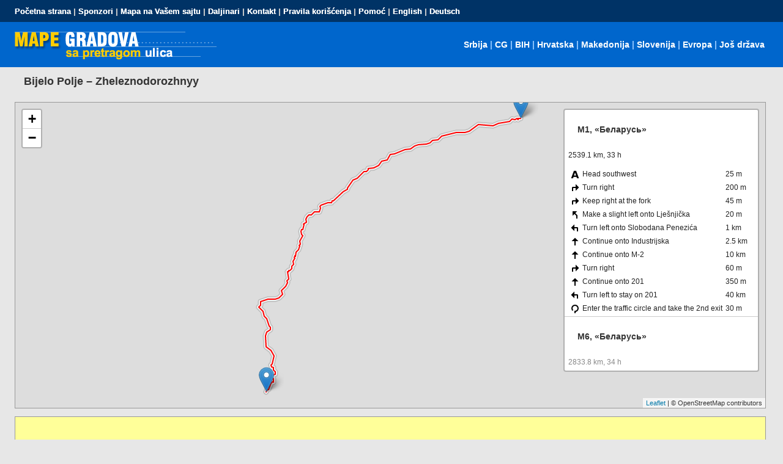

--- FILE ---
content_type: text/html; charset=UTF-8
request_url: https://autokartamapa.com/putni-pravac-razdaljina-cg-3204176-rus-463355
body_size: 1770
content:
<!DOCTYPE html PUBLIC "-//W3C//DTD XHTML 1.0 Transitional//EN" "http://www.w3.org/TR/xhtml1/DTD/xhtml1-transitional.dtd">
<!--[if lt IE 7]> <html class="ie6 oldie"> <![endif]-->
<!--[if IE 7]>    <html class="ie7 oldie"> <![endif]-->
<!--[if IE 8]>    <html class="ie8 oldie"> <![endif]-->
<!--[if gt IE 8]><!-->
<html xmlns="http://www.w3.org/1999/xhtml" class="">
<!--<![endif]-->
<head>
<!-- Global Site Tag (gtag.js) - Google Analytics -->
<script async src="https://www.googletagmanager.com/gtag/js?id=UA-107576046-1"></script>
<script>
  window.dataLayer = window.dataLayer || [];
  function gtag(){dataLayer.push(arguments)};
  gtag('js', new Date());

  gtag('config', 'UA-107576046-1');
</script>
<meta http-equiv="Content-Type" content="text/html; charset=utf-8" />

<meta name="viewport" content="width=device-width, initial-scale=1.0, maximum-scale=1.0, user-scalable=no" />

<title>Daljinar | Bijelo Polje | Zheleznodorozhnyy, Rusija</title>
<meta name="description" content="Razdaljina u kilometrima između gradova Bijelo Polje, Crna Gora i Zheleznodorozhnyy, Rusija. Interaktivna mapa sa prikazom preporučenog putnog pravca." />
<meta name="keywords" content="daljinar, razdaljina, kilometraža, srbija" />
<link href="boilerplate.css" rel="stylesheet" type="text/css" />
<link href="akm-stilovi.css" rel="stylesheet" type="text/css" />

<link rel="stylesheet" href="https://unpkg.com/leaflet@1.2.0/dist/leaflet.css" />
<link rel="stylesheet" href="https://unpkg.com/leaflet-routing-machine@latest/dist/leaflet-routing-machine.css" />

<!--[if lt IE 9]>
<script src="//html5shiv.googlecode.com/svn/trunk/html5.js"></script>
<![endif]-->
<script async="async" src="respond.min.js"></script>
<script async custom-element="amp-auto-ads"
src="https://cdn.ampproject.org/v0/amp-auto-ads-0.1.js">
</script>
</head>
<body>
<amp-auto-ads type="adsense"
data-ad-client="ca-pub-4162034496836134">
</amp-auto-ads>
<div class="gridContainer clearfix">

<header id="header" class="fluid">
<div id="veze_mob_tab" class="fluid"><a href="sve-veze"><img src="slike/meni.gif" alt="Veze, Links" /></a></div>
<div id="leve_veze" class="fluid"><a href="/">Početna strana</a> | <a href="sponzori">Sponzori</a> | <a href="vasa-mapa">Mapa na Vašem sajtu</a> | <a href="daljinar-prva-strana">Daljinari</a> | <a href="kontakt">Kontakt</a> | <a href="pravila-koriscenja">Pravila korišćenja</a> | <a href="pomoc">Pomoć</a> | <a href="/en/">English</a> | <a href="/de/">Deutsch</a></div>
<div id="logo" class="fluid"><a href="/"><img src="slike/logo.gif" alt="Mape gradova, pretraga ulica" title="Mape gradova, pretraga ulica" /></a></div>
<div id="logo_veze" class="fluid"> <a href="mape-gradova-srbija">Srbija</a> | <a href="mape-gradova-crna-gora">CG</a> | <a href="mape-gradova-bih">BIH</a> | <a href="mape-gradova-hrvatska">Hrvatska</a> | <a href="mape-gradova-makedonija">Makedonija</a> | <a href="mape-gradova-slovenija">Slovenija</a> | <a href="mape-gradova-evropa">Evropa</a> | <a href="mape-gradova-svet.php">Još država</a></div>
</header>
<h2>Bijelo Polje – Zheleznodorozhnyy</h2>
<div id="map"></div>
<script src="https://unpkg.com/leaflet@1.2.0/dist/leaflet.js"></script>
<script src="https://unpkg.com/leaflet-routing-machine@latest/dist/leaflet-routing-machine.js"></script>
  
  <script>  
    var map = L.map('map');

L.tileLayer('http://{s}.tile.osm.org/{z}/{x}/{y}{r}.png', {
    attribution: '© OpenStreetMap contributors'
}).addTo(map);

L.Routing.control({
    waypoints: [
        L.latLng(43.03834, 19.74758),
        L.latLng(55.744, 38.0168)
    ],
    routeWhileDragging: true
}).addTo(map);
    </script>
<div id="oglas_dole" class="fluid">
<script async src="//pagead2.googlesyndication.com/pagead/js/adsbygoogle.js"></script>
<!-- Mapa -->
<ins class="adsbygoogle"
     style="display:block"
     data-ad-client="ca-pub-4162034496836134"
     data-ad-slot="4449045626"
     data-ad-format="auto"
     data-full-width-responsive="true"></ins>
<script>
(adsbygoogle = window.adsbygoogle || []).push({});
</script>
</div>

</div>

<div id="veze_noge_mob_tab" class="fluid"><a href="sve-veze"><img src="slike/meni.gif" alt="Veze, Links" /></a></div>
</body>
</html>


--- FILE ---
content_type: text/html; charset=utf-8
request_url: https://www.google.com/recaptcha/api2/aframe
body_size: 266
content:
<!DOCTYPE HTML><html><head><meta http-equiv="content-type" content="text/html; charset=UTF-8"></head><body><script nonce="8Qa6GOUU6_AhhAqrfdo-xg">/** Anti-fraud and anti-abuse applications only. See google.com/recaptcha */ try{var clients={'sodar':'https://pagead2.googlesyndication.com/pagead/sodar?'};window.addEventListener("message",function(a){try{if(a.source===window.parent){var b=JSON.parse(a.data);var c=clients[b['id']];if(c){var d=document.createElement('img');d.src=c+b['params']+'&rc='+(localStorage.getItem("rc::a")?sessionStorage.getItem("rc::b"):"");window.document.body.appendChild(d);sessionStorage.setItem("rc::e",parseInt(sessionStorage.getItem("rc::e")||0)+1);localStorage.setItem("rc::h",'1768545350550');}}}catch(b){}});window.parent.postMessage("_grecaptcha_ready", "*");}catch(b){}</script></body></html>